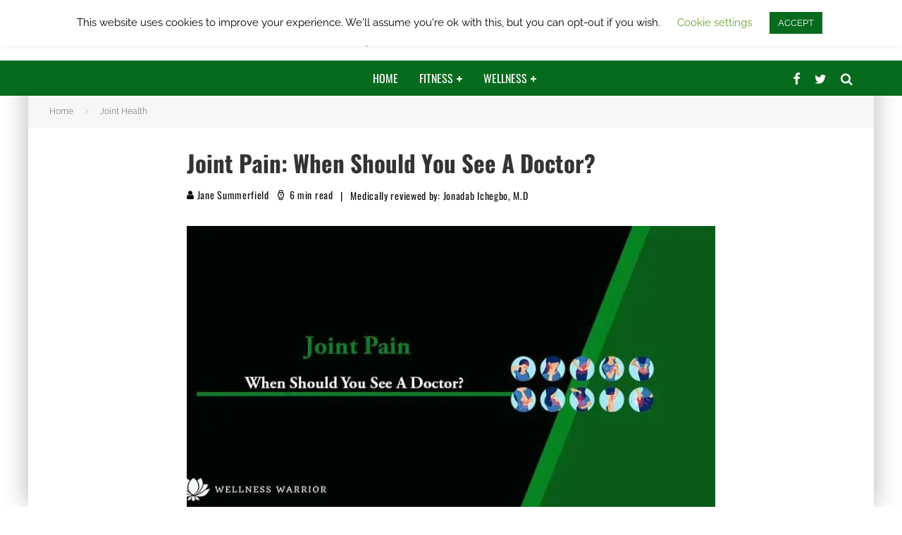

--- FILE ---
content_type: text/css; charset=UTF-8
request_url: https://www.wellnesswarrior.org/wp-content/uploads/omgf/valenti-fonts/valenti-fonts.css?ver=1658159862
body_size: -17
content:
/**
 * Auto Generated by OMGF
 * @author: Daan van den Bergh
 * @url: https://daan.dev
 */

@font-face {
    font-family: 'Oswald';
    font-style: normal;
    font-weight: 400;
    font-display: swap;
    src: url('https://www.wellnesswarrior.org/wp-content/uploads/omgf/valenti-fonts/oswald-normal-400.eot');
    src: 
    url('https://www.wellnesswarrior.org/wp-content/uploads/omgf/valenti-fonts/oswald-normal-400.woff2') format('woff2'),
    url('https://www.wellnesswarrior.org/wp-content/uploads/omgf/valenti-fonts/oswald-normal-400.woff') format('woff'),
    url('https://www.wellnesswarrior.org/wp-content/uploads/omgf/valenti-fonts/oswald-normal-400.ttf') format('ttf'),
    url('https://www.wellnesswarrior.org/wp-content/uploads/omgf/valenti-fonts/oswald-normal-400.svg') format('svg');
}
@font-face {
    font-family: 'Oswald';
    font-style: normal;
    font-weight: 700;
    font-display: swap;
    src: 
    url('https://www.wellnesswarrior.org/wp-content/uploads/omgf/valenti-fonts/oswald-normal-700.woff2') format('woff2'),
    url('https://www.wellnesswarrior.org/wp-content/uploads/omgf/valenti-fonts/oswald-normal-700.woff') format('woff'),
    url('https://www.wellnesswarrior.org/wp-content/uploads/omgf/valenti-fonts/oswald-normal-700.ttf') format('ttf'),
    url('https://www.wellnesswarrior.org/wp-content/uploads/omgf/valenti-fonts/oswald-normal-700.svg') format('svg');
}
@font-face {
    font-family: 'Raleway';
    font-style: normal;
    font-weight: 400;
    font-display: swap;
    src: 
    url('https://www.wellnesswarrior.org/wp-content/uploads/omgf/valenti-fonts/raleway-normal-400.woff2') format('woff2'),
    url('https://www.wellnesswarrior.org/wp-content/uploads/omgf/valenti-fonts/raleway-normal-400.woff') format('woff'),
    url('https://www.wellnesswarrior.org/wp-content/uploads/omgf/valenti-fonts/raleway-normal-400.ttf') format('ttf'),
    url('https://www.wellnesswarrior.org/wp-content/uploads/omgf/valenti-fonts/raleway-normal-400.svg') format('svg');
}
@font-face {
    font-family: 'Raleway';
    font-style: normal;
    font-weight: 700;
    font-display: swap;
    src: 
    url('https://www.wellnesswarrior.org/wp-content/uploads/omgf/valenti-fonts/raleway-normal-700.woff2') format('woff2'),
    url('https://www.wellnesswarrior.org/wp-content/uploads/omgf/valenti-fonts/raleway-normal-700.woff') format('woff'),
    url('https://www.wellnesswarrior.org/wp-content/uploads/omgf/valenti-fonts/raleway-normal-700.ttf') format('ttf'),
    url('https://www.wellnesswarrior.org/wp-content/uploads/omgf/valenti-fonts/raleway-normal-700.svg') format('svg');
}


--- FILE ---
content_type: application/javascript; charset=UTF-8
request_url: https://www.wellnesswarrior.org/wp-content/themes/valenti/assets/js/functions.js?ver=5.6.3.9
body_size: 15507
content:
/* Copyright Codetipi - Valenti 5.6.3.9 */
var valenti = (function ($) {
	"use strict";
	var valentiPrv = {
		init: function () {
			this.dom();
			this.data();
			this.bind();
			this.qtyArrows();
			this.sticky();
			this.sidebars();
			this.sliderInit();
			this.stickyEl();
			this.anis();
			this.parallaxIt();
			this.tabber();
			this.foldMid();
			this.noPar();
			this.mobileMenuClass();
			this.lightboxInit();
			this.videoWrap();
			this.infScr();
			this.fillRunner();
			this.woo();
		},
		dom: function () {
			this.$win = $(window);
			this.$doc = $(document);
			this.$body = $('body');
			this.$controller = new ScrollMagic.Controller();
			this.$parallaxItCont = new ScrollMagic.Controller();
			this.$siteNav = $('#cb-nav-bar');
			this.$secondaryMenu = $('#cb-top-menu');
			this.$header = $('#masthead');
			this.resizeTo = '';
			this.resizing = false;
			this.$tabs = $('.tabber');
			this.$rtl = this.$body.hasClass('rtl');
			this.heroL = $('.hero-l');
			this.$stickyMenu = $('.sticky-menu');
			this.audio = new Audio();
			this.video = document.createElement('video');
			this.wooArchive = '';
			this.$products = '';
			this.$modal = $('#modal');
			this.$modalCustom = this.$modal.find('.content-custom');
			this.$modalSearch = this.$modal.find('.content-search');
			this.$modalSearchField = this.$modalSearch.find('.search-field');
			this.$modalSearchFound = this.$modalSearch.find('.content-found');
			this.$mobHead = $('#mobhead');
			this.$mobMenuOpen = $('.mob-tr-open');
			this.$mobMenuClose = $('.mob-tr-close');
			this.$mobMenu = this.$mobHead.find('.mobile-navigation').add($('#mob-menu-wrap').find('.mobile-navigation'));
			this.$mobMenuChildren = this.$mobMenu.find('.menu-item-has-children');
			this.$dropper = this.$siteNav.find('.horizontal-menu > .dropper').add(this.$secondaryMenu.find('.horizontal-menu > .dropper')).add(this.$header.find('.horizontal-menu > .dropper'));
			this.$dropperChild = this.$dropper.find('.block-mm-changer');
			this.$toolTip = $('.tipi-tip');
			this.$toTopA = $('#to-top-a');
			this.$toTopWrap = $('#to-top-wrap');
			this.$primary = $('#cb-content');
			this.$entryContentWrap = this.$primary.find('.entry-content-wrap');
			this.$entryContent = this.$primary.find('.entry-content');
			this.$searchResults = $('.search-all-results');
			this.thePaged = valentiJS.qry.paged || 1;
			this.ajaxData = {};
		},
		data: function () {
			this.$docHeight = this.$doc.height();
			this.$winWidth = this.$win.width();
			this.$winHeight = this.$win.height() + 1;
			this.$wpAdminBarHeight = 0;
			this.$wpAdminBarHeightNeg = 0;
			this.headAreaHeight = 0;
			if (valentiPrv.$winWidth < 767) {
				this.headAreaHeight = this.$mobHead.outerHeight();
			} else {
				if (this.$header.hasClass('sticky-menu-1') || this.$header.hasClass('sticky-menu-3')) {
					this.headerIsSticky = true;
					this.headAreaHeight = this.$headerHeight;
				}

				if (this.$siteNav.hasClass('sticky-menu-1') || this.$siteNav.hasClass('sticky-menu-3')) {
					this.headerIsSticky = false;
					this.headAreaHeight = this.$siteNav.outerHeight();
				}
			}
			if (this.$body.hasClass('admin-bar')) {
				this.$wpAdminBarHeight = this.$winWidth > 783 ? 32 : 46;
				this.$wpAdminBarHeightNeg = '-' + this.$wpAdminBarHeight;
			}
			if (this.$modalSearchFound.length > 0) {
				this.$modalSearchField.on('keyup', this.liveSearch);
				this.$searchResults.on('click', this.liveSearchTr);
			}
			this.$toolTip.on('mouseenter', this.toolTipInit);
			this.$siteNav.find('.horizontal-menu').menuAim({
				activateCallback: valentiPrv.menuAc,
				deactivateCallback: valentiPrv.menuDeac,
				submenuDirection: 'below',
				openClassName: 'active',
				tolerance: 0,
				exitMenuCallback: valentiPrv.menuEx,
			});
			if (this.$dropperChild.length > 0) {
				valentiPrv.dropperChild();
			}
			this.mmAni = 0;
			if (this.$body.hasClass('mm-ani-3')) {
				this.mmAni = 3;
			}
			if (this.$body.hasClass('term-woocategory') || this.$body.hasClass('post-type-archive-product') || this.$body.hasClass('woocommerce-page')) {
				this.wooArchive = true;
				this.$products = this.$entryContentWrap.find('.products');
			}
		},
		bind: function () {
			this.$win.on('resize', this.resize.bind(this));
			this.$win.on('orientationchange', this.orientationchange.bind(this));
			this.$body.on('click', '#qty-plus', this.qtyArrowChange);
			this.$body.on('click', '#qty-minus', this.qtyArrowChange);
			this.$doc.on('keyup', this.keyUp.bind(this));
			this.$body.on('click', '.media-tr, .modal-tr', this.modalOn);
			this.$body.on('click', '.close, .tipi-overlay', this.modalOff);
			this.$body.on( 'click', '.tipi-like-count', this.likes );
			this.$mobMenuClose.on('click', this.closeMobMenu.bind(this));
			this.$mobMenuOpen.on('click', this.openMobMenu.bind(this));
			this.$mobMenu.on('click', '.open-child', this.verticalMenuShow);
			this.$toTopA.on('click', this.toTopInit);
			this.$body.on('click', '.inf-load-more', this.loadMoreButton);
			this.$doc.on('updated_wc_div', function () {
				valentiPrv.qtyArrows();
			});
		},
		keyUp: function (e) {
			if (this.$modal.hasClass('inactive') && !this.$body.hasClass('slide-menu-open')) {
				return;
			}
			var keyCheck = false;

			if ('key' in e) {
				keyCheck = (e.key === 'Escape' || e.key === 'Esc');
			} else {
				keyCheck = (e.keyCode === 27);
			}

			if (keyCheck !== false) {
				this.modalOff();
			}
		},
		resize: function () {
			this.resizing = true;
			var width = this.$winWidth;
			this.data();
			var _this = this;
			clearTimeout(this.resizeTo);
			this.resizeTo = setTimeout(function () {
				if (width !== _this.$winWidth) {
					_this.cleanUp();
					_this.reSidebars();
					_this.sliderInit();
				}
				_this.resizing = false;
			}, 275);
		},
		dropperChild: function () {
			var timer;
			this.$dropperChild.on('mouseover mouseleave', function (e) {
				clearTimeout(timer);
				if (e.type === 'mouseover') {
					var _this = $(this);
					timer = setTimeout(function () {
						valentiPrv.blockMore(e, _this);
					}, 300);
				}
			});
		},
		woo: function () {
			if (this.wooArchive === true) {
				this.$products.imagesLoaded().progress(function (instance, image) {
					var _this = $(image.img);
					_this.closest('.product').addClass('article-window');
				});
			}
		},
		foldMid: function () {
			var togglers = this.$toTopWrap;
			if (togglers.length > 0) {
				this.foldMidScene = new ScrollMagic.Scene({ triggerElement: this.$body, offset: Math.min(400, this.$winHeight), triggerHook: 0 })
					.addTo(valentiPrv.$controller)
					.setClassToggle(togglers, 'past__mid');
			}
		},
		orientationchange: function () {
			this.cleanUp();
		},
		cleanUp: function () {
			this.$parallaxItCont.destroy(true);
			this.$parallaxItCont = new ScrollMagic.Controller();
			$('.parallaxed').removeClass('parallaxed');
			this.parallaxIt();
		},
		mobileMenuClass: function () {
			this.$mobMenuChildren.find('> a').after('<a href="#" class="open-child"><i class="valenti-i-chevron-down"></i></a>');
		},
		verticalMenuShow: function (e) {
			e.preventDefault();
			var currentVerticalMenu = $(this);
			var currentParent = currentVerticalMenu.parent();
			var currentSiblings = currentParent.siblings('.menu-item-has-children');
			currentSiblings.find('> .opened-child').removeClass('opened-child');
			currentSiblings.find('> .child-is-open').removeClass('child-is-open');
			var currentVerticalSubMenu = currentParent.find('> .sub-menu');
			if (currentVerticalMenu.hasClass('child-is-open')) {
				currentVerticalMenu.removeClass('child-is-open');
				currentVerticalSubMenu.removeClass('opened-child');
			} else {
				currentVerticalMenu.addClass('child-is-open');
				currentVerticalSubMenu.addClass('opened-child');
			}

		},
		toTopInit: function (e) {
			e.preventDefault();
			zenscroll.toY(0, 800);
		},
		menuAc: function (row) {
			var drop = $(row),
				_parent = drop.closest('.horizontal-menu');
			if (!drop.hasClass('dropper')) {
				return;
			}
			if (!drop.hasClass('valenti-lazy-loaded')) {
				drop.find('.valenti-lazy-load-mm').each(function () {
					valentiPrv.imgAttrLoad($(this)[0], true);
				});
			}
			drop.addClass('active active-1 valenti-lazy-loaded');
			if (valentiPrv.mmAni === 3) {
				var trigger = drop.find('> .menu');
				if (trigger.hasClass('mm-1')) {
					trigger = trigger.find('> .menu-wrap > .sub-menu');
				}
				_parent.find('.menu--slid').hide().removeClass('menu--slid');
				trigger.css({ 'visibility': 'visible', 'opacity': '1' }).addClass('menu--slid');
				if (_parent.hasClass('menu--active')) {
					trigger.show();
				} else {
					trigger.hide().stop().slideDown(200);
				}
			}
			setTimeout(function () {
				_parent.addClass('menu--active');
			}, 220);
		},
		menuDeac: function (row) {
			$(row).removeClass('active');
		},
		menuEx: function (item) {
			if (valentiPrv.mmAni === 3) {
				var trigger = $(item).find('.menu--slid');
				trigger.stop().slideUp(200);
			}
			$(item).removeClass('menu--active');
		},
		noPar: function (override) {
			var $noPar = $('.no-par');
			if ($noPar.length === 0) {
				return;
			}
			$noPar.imagesLoaded(function () {
				$noPar.addClass('mask-loaded');
			});
		},
		parallaxIt: function (override) {
			var $parallaxIt = $('.parallax');
			if ($parallaxIt.length === 0) {
				return;
			}

			$parallaxIt.each(function (index, element) {
				var $elem = $(this);
				if ($elem.hasClass('parallaxed')) {
					return;
				}
				$elem.addClass('parallaxed');
				var parallaxS = false,
					$parallaxImg = $elem.hasClass('hero-43') || $elem.hasClass('hero-19') ? $elem.find('.hero-background > img ') : $elem.find('img:not(.avatar)');
				if ($elem.hasClass('parallax-tight')) {
					parallaxS = true;
				}
				$parallaxImg.imagesLoaded(function () {
					$parallaxImg.css('height', '');
					var $parallaximgheight = $parallaxImg.outerHeight();

					if ($parallaximgheight === 0) {
						$parallaximgheight = $parallaxImg.parent().outerHeight();
					}
					if ($elem.hasClass('parallax--resized')) {
						$parallaxImg.css('height', parseInt($parallaximgheight * 1.2) + 'px');
					}
					var parallaxQty = $parallaximgheight * 0.2 + 'px',
						duration = $parallaximgheight + valentiPrv.$winHeight;

					if (valentiPrv.$winHeight > valentiPrv.$winWidth) {
						parallaxQty = $parallaximgheight * 0.125 + 'px';
					}
					if (parallaxS === true) {
						parallaxQty = $parallaximgheight * 0.16 + 'px';
					}
					new ScrollMagic.Scene({ triggerElement: $elem, triggerHook: 1, duration: duration })
						.setTween(TweenLite.fromTo($parallaxImg, 1, { y: '-' + parallaxQty, ease: Linear.easeNone }, { y: parallaxQty, ease: Linear.easeNone }))
						.addTo(valentiPrv.$parallaxItCont);

					setTimeout(function () {
						$elem.addClass('mask-loaded');
					}, 450);
				});

			});
		},
		lightboxClasses: function () {
			valentiPrv.$entryContent.find('a').has('img').each(function () {

				var attrTitle = $('img', this).attr('title'), $instance = $(this),
					attrHref = $instance.attr('href');

				if (typeof attrTitle !== 'undefined') {
					$instance.attr('title', attrTitle);
				}
				if (typeof attrHref !== 'undefined' && $instance.data('rel') !== 'prettyPhoto[product-gallery]') {
					var splitHref = attrHref.split('.'),
						ext = $(splitHref)[$(splitHref).length - 1];
					if (ext.substring(0, 3) === 'jpg' || ext.substring(0, 4) === 'jpeg' || ext.substring(0, 3) === 'png' || ext.substring(0, 3) === 'gif') {
						$instance.addClass('tipi-lightbox');
					}
				}
			});
		},
		lightboxInit: function () {
			valentiPrv.lightboxClasses();
			if (valentiJS.args.lightbox === true) {
				$('.tipi-lightbox').swipebox();
			}
		},
		loadMoreButton: function (e) {
			e.preventDefault();
			var $elem = $(this),
				$elemData = $elem.data();
			if ($elem.hasClass('loaded')) {
				return;
			}
			valentiPrv.loadMore($elem, $elemData);
		},
		liveSearch: function (e, args) {
			if (typeof (args) === 'undefined') {
				args = {
					'field': valentiPrv.$modalSearchField,
					'wrapper': valentiPrv.$modalSearch,
					'results': valentiPrv.$modalSearchFound
				};
			}
			if (valentiPrv.timer) {
				clearTimeout(valentiPrv.timer);
			}
			if ($.inArray(e.keyCode, valentiPrv.ignoreCodes) === -1) {
				valentiPrv.timer = setTimeout(function () { valentiPrv.searchAjax(args); }, 800);
			}

		},
		liveSearchTr: function (e) {
			e.preventDefault();
			$(this).closest('.search-form-wrap').find('> form').trigger('submit');
		},
		updateHref: function (title, url) {
			if (valentiJS.args.infUrlChange === false) {
				return;
			}
			window.history.pushState('', title, url);
			if (title !== '') {
				document.title = title;
			}
		},
		GA: function (url) {
			if (typeof _gaq !== 'undefined' && _gaq !== null) {
				_gaq.push(['_trackPageview', url]);
			}
			if (typeof ga !== 'undefined' && ga !== null) {
				ga('send', 'pageview', url);
			}
		},
		infScr: function () {
			var infScr = $('.inf-scr');
			if (infScr.length === 0) {
				return;
			}
			var $elem, $elemData;
			var mnp = infScr.first().data('mnp');
			infScr.each(function (index, elem) {
				$elem = $(elem);
				var $block = $elem.closest('.block-wrap');
				if ($elem.hasClass('loaded') || $elem.hasClass('inf-load-more') || $elem.hasClass('inf-scr-masonry') || ($block.hasClass('dt-off') && valentiPrv.$winWidth > 767) || ($block.hasClass('mob-off') && valentiPrv.$winWidth < 768)) {
					return;
				}

				$elemData = $elem.data();
				$elemData.mnp = mnp;

				var scene = new ScrollMagic
					.Scene({ triggerElement: $elem, triggerHook: 1, offset: -500 })
					.addTo(valentiPrv.$controller)
					.on('enter', function (e) {
						if ($elem.hasClass('loaded')) {
							scene.destroy();
							return;
						}
						valentiPrv.loadMore($elem, $elemData);
						$elem.addClass('loaded');
					});
			});
		},
		infPagi: function (elem, data) {
			new ScrollMagic
				.Scene({ triggerElement: elem, triggerHook: 1, offset: '100px' })
				.addTo(valentiPrv.$controller)
				.on("enter leave", function (e) {
					if (e.progress === 1) {
						if (valentiJS.args.archiveUrlChange === true) {
							valentiPrv.updateHref(data.titleNext, data.next);
						}
						valentiPrv.GA(data.next);
					} else {
						if (valentiJS.args.archiveUrlChange === true) {
							valentiPrv.updateHref(data.titlePrev, data.prev);
						}
						valentiPrv.GA(data.prev);
					}
				});
			this.reSidebars();
		},
		ajaxLoadMore: function (args) {
			var $items = $(args.response[1]);
			if (typeof args.title !== 'undefined' || typeof args.subtitle !== 'undefined') {
				var titleTarget = args.$blockData.find('.block-title-wrap');
				if (typeof args.title !== 'undefined') {
					if (typeof args.newUrl !== 'undefined') {
						titleTarget.find('.block-title-url').attr('href', args.newUrl).html(args.title);
					} else {
						titleTarget.find('.title').html(args.title);
					}
				}
				if (typeof args.subtitle !== 'undefined') {
					titleTarget.find('.block-subtitle').html(args.subtitle);
				}
			}
			var target = args.$blockData.find('.block');
			var masonryTarget = target.find('> .block-masonry');
			if (args.append === 1) {
				if (args.$blockData.hasClass('block-wrap-grid')) {
					target.last().after($items);
				} else if (masonryTarget.length > 0) {
					valentiPrv.masonryAppend($items, target);
				} else {
					target.append($items);
				}
				valentiPrv.reSidebars();
			} else {
				if (args.$blockData.hasClass('block-wrap-grid')) {
					args.$blockData.css('height', args.$blockData.height());
					if (target.length === 1) {
						target.replaceWith($items);
					} else {
						$items = $items.filter(function () { return this.nodeType === 1; });
						for (var i = 0; i < target.length; i++) {
							target[i].replaceWith($items[i]);
						}
					}
					target.imagesLoaded(function () {
						args.$blockData.css('height', 'auto');
					});
				} else {
					target.css('height', target.height());
					target.html($items);
					target.imagesLoaded(function () {
						target.css('height', 'auto');
					});
				}
			}
			if (args.manual !== true) {
				if (args.changer === true) {
					if (args.loaders === 'off') {
						args.$elemN.addClass('no-more');
						args.$elemP.addClass('no-more');
						if (args.$elemN.hasClass('block-more-3')) {
							args.$elemN.html(valentiJS.i18n.noMore);
						}
					} else {
						args.$elemN.removeClass('no-more');
						args.$elemP.addClass('no-more');
						if (args.$elemN.hasClass('block-more-3')) {
							args.$elemN.html(valentiJS.i18n.loadMore);
						}
					}

				} else {
					if (args.trigger_type === 1) {
						if (args.blockData !== '' && args.blockData.next > args.response[0]) {
							args.$elemP.html(valentiJS.i18n.noMore).addClass('no-more');
						}
					} else {
						args.$elemN.removeClass('no-more');
						args.$elemP.removeClass('no-more');
						if (args.blockData !== '' && args.blockData.prev === 0) {
							args.$elemP.addClass('no-more');
							args.$elemN.removeClass('no-more');
						}

						if (args.blockData !== '' && args.response[0] < args.blockData.next) {
							if (args.blockData.prev !== 0) {
								args.$elemP.removeClass('no-more');
							}
							args.$elemN.addClass('no-more');
						}
					}
				}
			}

			args.$blockData.find('> div').removeClass('loading tipi-spin');
			valentiPrv.fillRunner();
			valentiPrv.tempAni();
			if (typeof args.mm !== 'undefined' && args.mm === true) {
				args.$blockData.find('.valenti-lazy-load-mm').each(function () {
					valentiPrv.imgAttrLoad($(this)[0], true);
				});
			}
		},
		searchAjax: function (args) {
			var typing = args.field.val();
			if (typing.length === 0) valentiPrv.$modalSearchFound.empty();
			if (typing.length < 3) return;
			var ppp = this.$winWidth < 1019 ? 2 : 6;
			$.ajax({
				method: "GET",
				url: valentiJS.root + 's?kw=' + typing + '&ppp=' + ppp,
				dataType: 'html',
				beforeSend: function (xhr) {
					xhr.setRequestHeader('X-WP-Nonce', valentiJS.nonce);
					args.wrapper.css('height', args.wrapper.height());
				},
				success: function (response) {
					args.results.empty();
					args.results.append(response);
					args.wrapper.removeClass('zero-typo');
					var articles = args.results.find('article');
					if (articles.length === 0) {
						args.wrapper.addClass('no-results-found');
					} else {
						args.wrapper.removeClass('no-results-found');
						if ((articles.length + 1) % 3 === 0) {
							args.results.find('.block').append('<article></article>');
						}
					}

					articles.imagesLoaded(function () {
						args.wrapper.css('height', 'auto');
					});
					args.wrapper.addClass('with-results with-results-cache');
				},
				fail: function (response) {
					console.log('ERROR', response);
				}
			});
		},
		fillRunner: function (override) {
			if (override === true) {
				$('.tipi-fill').remove();
			}

			if (this.wooArchive === true) {
				var woo = this.$entryContentWrap.data('ppl');

				if (woo > 2 && this.$products.length > 0) {
					this.$products.each(function () {
						valentiPrv.fillIt($(this), woo, 'product');
					});
				}
			}
			var block = this.$primary.add(this.$dropper).find('.ppl-l-4, .ppl-m-4');
			if (block.length > 0) {
				block = block.find('.block:not(.block-65)');
				block.each(function () {
					valentiPrv.fillIt($(this), 4);
				});
			}
			block = this.$primary.add(this.$dropper).find('.ppl-l-5, .ppl-m-5');
			if (block.length > 0) {
				block = block.find('.block:not(.block-65)');
				block.each(function () {
					valentiPrv.fillIt($(this), 5);
				});
			}
			block = this.$primary.add(this.$dropper).find('.ppl-l-3, .ppl-m-3');
			if (block.length > 0) {
				block = block.find('.block:not(.block-65)');
				block.each(function () {
					if (!block.hasClass('block-wrap-65')) {
						valentiPrv.fillIt($(this), 3);
					}
				});
			}
		},
		fillIt: function (block, count, classes) {
			if (this.$winWidth > 767) {
				var counter = block.children().length;
				if (counter === count) {
					return;
				}
				var remainder;
				if (counter < count) {
					remainder = count - counter;
				} else {
					remainder = counter - (Math.floor(counter / count) * count);
					remainder = count - remainder;
				}
				if (remainder < count) {
					for (var i = 0; i < remainder; i++) {
						var article = document.createElement('article');
						article.classList.add('tipi-fill');
						if (typeof classes !== 'undefined') {
							article.classList.add(classes);
						}
						block.append(article);
					}
				}
			} else {
				$('.tipi-fill').remove();
			}

		},
		blockMore: function (e, _ref) {
			var $elem = typeof _ref === 'undefined' ? $(this) : _ref;
			if (!$elem.hasClass('block-mm-changer')) {
				e.preventDefault();
			}
			if ($elem.hasClass('no-more') || $elem.hasClass('active')) {
				return;
			}
			var $elemPa, $elemMenu, mm, mmChanger;
			if ($elem.hasClass('block-mm-changer')) {
				$elemMenu = $elem.closest('.menu');
				if (parseInt($elemMenu.data('mm')) < 10 || parseInt($elemMenu.data('mm')) > 50) {
					return;
				}
				$elemPa = $elemMenu.find('.block-wrap');
				mm = true;
				mmChanger = true;
			} else {
				$elemPa = $elem.closest('.block-wrap');
				if ($elemPa.parent().hasClass('menu-wrap')) {
					mm = true;
				}
			}

			var data = $elem.data(),
				parentData = $elemPa.data();
			var $blockData = $('#block-wrap-' + parentData.id);
			var $blockLoading = $blockData.find('> div');
			if ($blockLoading.hasClass('loading')) {
				return;
			}

			var changer = $elem.hasClass('block-changer') ? true : false,
				dataDir = typeof (data.dir) !== 'undefined' && data.dir === 1 ? 1 : 2,
				trigger_type = typeof (data.dir) === 'undefined' ? 1 : 2,
				append = trigger_type,
				paged, loaders,
				term = { term: data.term, id: data.tid },
				setter = 'valenti_' + parentData.id;
			if (window[setter].target !== 0 && (typeof (data.tid) === 'undefined' || data.tid === 0)) {
				setter = setter + '_' + window[setter].target;
			}

			if (data.tid > 0) {
				setter = setter + '_' + data.tid;
				if (typeof (window[setter]) === 'undefined') {
					window[setter] = $.extend(true, {}, window['valenti_' + parentData.id]);
					window[setter].args.cat = '';
					window[setter].args.tag__in = '';
					window[setter].args.post__in = '';
					window[setter].term = '';
					if (data.term === 'category') {
						window[setter].args.cat = data.tid;
					} else if (data.term === 'post_tag') {
						window[setter].args.tag__in = data.tid;
					} else {
						window[setter].args.tax_query = { taxonomy: term.term, field: 'term_id', 'terms': term.id };
						window[setter].term = term;
					}
				}
				window['valenti_' + parentData.id].target = data.tid;
			}
			if (data.reset === 1) {
				setter = 'valenti_' + parentData.id;
				window[setter].target = 0;
			}
			var title = data.title,
				reset = data.reset,
				subtitle = data.subtitle,
				newUrl = data.ur,
				$elemN = $elemPa.find('.block-more-2'),
				$elemP = $elemPa.find('.block-more-1'),
				mnp;
			if ($elemN.length === 0) {
				$elemN = $elemPa.find('.block-more-3');
			} else {
				if (typeof data.term !== 'undefined') {
					$elemN.data({ term: data.term, tid: data.tid });
					$elemP.data({ term: data.term, tid: data.tid });
				} else {
					$elemN.removeData('term').removeData('tid');
					$elemP.removeData('term').removeData('tid');
				}
			}
			if (changer === true) {
				paged = 1;
				append = 2;
				if ($elem.hasClass('block-mm-changer')) {
					$elemMenu.find('.active').removeClass('active');
				} else {
					var $sorter = $elem.closest('.sorter');
					$sorter.find('.block-changer').removeClass('active');
					$sorter.find('.current-txt').html(data.sorttitle + valentiJS.args.iconSorter);
				}
				if ($elem.hasClass('block-mm-init')) {
					$elemMenu.find('.block-mm-init').removeClass('block-mm-init');
				}
				$elem.addClass('active');
				window[setter].next = 2;
				window[setter].prev = 0;
				mnp = data.mnp;
				if (mnp === 1) {
					loaders = 'off';
				}
			} else {
				mnp = window[setter].mnp;
				if (dataDir === 1) {
					paged = window[setter].prev;
					window[setter].prev = parseInt(window[setter].prev) - 1;
					window[setter].next = parseInt(window[setter].next) - 1;
				} else {
					paged = window[setter].next;
					window[setter].prev = parseInt(window[setter].prev) + 1;
					window[setter].next = parseInt(window[setter].next) + 1;
				}
			}

			var blockData = window[setter],
				args = { blockData: blockData, $blockData: $blockData, $elemN: $elemN, $elemP: $elemP, dir: data.dir, changer: changer, trigger_type: trigger_type, append: append, loaders: loaders, title: title, newUrl: newUrl, reset: reset, subtitle: subtitle, response: '', mm: mm };
			$.ajax({
				method: "GET",
				data: {
					paged: paged,
					type: trigger_type,
					mm: mm,
					term: term,
					data: blockData,
				},
				dataType: 'html',
				url: valentiJS.root + 'block',
				beforeSend: function (xhr) {
					if (mmChanger === true) {
						if ($elemMenu.parent().find('> a').data('ppp') >= data.count) {
							args.loaders = 'off';
						}
					}

					$blockLoading.addClass('loading tipi-spin');
					xhr.setRequestHeader('X-WP-Nonce', valentiJS.nonce);
					if (valentiPrv.ajaxChecker(setter + '_' + paged)) {
						args.response = valentiPrv.ajaxGetter(setter + '_' + paged);
						valentiPrv.ajaxLoadMore(args);

						if (mmChanger === true) {
							$elemPa.closest('.mm-wrap').addClass('active-1');
						} else if (mm === true) {
							$elemPa.closest('.mm-wrap').removeClass('active-1');
						}
						if (append === 2) {
							if (dataDir === 1) {
								$elemPa.removeClass('loaded block-ani-r').addClass('block-ani-l');
							} else {
								$elemPa.removeClass('loaded block-ani-l').addClass('block-ani-r');
							}
						}
						valentiPrv.reSidebars();
						$elemPa.addClass('loaded');
						valentiPrv.videoWrap();
						return false;
					}
				},
				success: function (response) {
					response = JSON.parse(response);
					args.response = response;
					valentiPrv.ajaxLoadMore(args);
					if (mmChanger === true) {
						$elemPa.closest('.mm-wrap').addClass('active-1');
					} else if (mm === true) {
						$elemPa.closest('.mm-wrap').removeClass('active-1');
					}
					valentiPrv.ajaxSetter(setter + '_' + paged, response);
					$elemPa.addClass('loaded');
					valentiPrv.videoWrap();
					if (append === 2) {
						if (dataDir === 1) {
							$elemPa.removeClass('block-ani-r').addClass('block-ani-l');
						} else {
							$elemPa.removeClass('block-ani-l').addClass('block-ani-r');
						}
					}
				},
				fail: function (response) {
					console.log('ERROR', response);
				}
			});
			return false;
		},
		ajaxDeleter: function (ajaxCall, target) {
			if (target === true) {

				for (var el in valentiPrv.ajaxData) {
					if (el.indexOf(ajaxCall) === 0) {
						delete valentiPrv.ajaxData[el];
					}
				}
				if (typeof (window[ajaxCall + '_2']) !== 'undefined') {
					window[ajaxCall + '_2'] = '';
				}
			} else {
				delete valentiPrv.ajaxData[ajaxCall];
			}
		},
		ajaxChecker: function (ajaxCall) {
			if (typeof (window[ajaxCall]) !== 'undefined' && window[ajaxCall] !== '') {
				valentiPrv.ajaxData[ajaxCall] = window[ajaxCall];
				return true;
			}

			if (typeof (valentiPrv.ajaxData[ajaxCall]) !== 'undefined') {
				return true;
			}
		},
		loadMore: function (elem, data) {
			elem.addClass('loaded');
			if (typeof (valentiPrv.thePaged) === 'undefined' || valentiPrv.thePaged === 0) {
				valentiPrv.thePaged = 1;
			}
			if (typeof (data) === 'undefined') {
				elem = $(this);
				data = elem.data();
			}
			var elemBlockWrap = elem.closest('.block-wrap');
			var type = data.type;
			if (type === 4) {
				type = 3;
			}
			var target = elemBlockWrap, masonry;

			if (elemBlockWrap.hasClass('block-masonry-wrap')) {
				target = target.find('.block');
				masonry = true;
			} else if (elemBlockWrap.hasClass('block-wrap-65')) {
				target = target.find('.block');
				masonry = 65;
			} else {
				target = target.find('> .block-inner-style > .block-inner-box');
			}
			var currentLoader, qry = valentiJS.qry, bid = elemBlockWrap.data('id');
			if (typeof bid !== 'undefined' && typeof window['valenti_' + bid] !== 'undefined' && !valentiPrv.$body.hasClass('blog')) {
				qry = window['valenti_' + bid].args;
			}
			$.ajax({
				method: "POST",
				data: {
					p: data.p,
					img_shape: data.shape,
					block_skin: data.blockSkin,
					byline_off: data.byline,
					excerpt_off: data.excerpt,
					add_args: typeof data.addargs === 'undefined' ? '' : data.addargs,
					mnp: data.mnp,
					qry: qry,
					paged: valentiPrv.thePaged,
					frontpage: valentiJS.args.frontpage,
					basePagi: window.location.pathname,
					type: type,
				},
				url: valentiJS.root + 'pagi',
				dataType: 'html',
				beforeSend: function (xhr) {
					valentiPrv.thePaged = parseInt(valentiPrv.thePaged) + 1;
					xhr.setRequestHeader('X-WP-Nonce', valentiJS.nonce);
					currentLoader = elemBlockWrap.find('.inf-load-more-wrap:not(.inf-loaded)').addClass('tipi-spin inf-loading');
				},
				success: function (response) {
					var $items = $(response), item;
					var offset;
					if (masonry === 65) {
						offset = valentiPrv.getDetails(target);
						elemBlockWrap.find('.inf-scr:not(.inf-scr-masonry)').css('top', offset.height - 200).addClass('inf-scr-masonry');
						currentLoader.addClass('inf-scr-masonry').css('top', offset.height - 200);
						$items.each(function () {
							item = $(this);
							if (item.hasClass('pagination') || item.hasClass('inf-scr')) {
								elemBlockWrap.append(item);
							} else {
								target.append(item);
							}
						});
					} else if (masonry === true) {
						valentiPrv.masonryAppend($items, target);
					} else {
						target.append($items);
					}

					currentLoader.removeClass('tipi-spin inf-loading').addClass('inf-loaded');
					valentiPrv.tempAni();
					valentiPrv.infScr();
					valentiPrv.fillRunner();
					if (masonry === true) {
						valentiPrv.GA(data.next);
					} else {
						valentiPrv.infPagi(elem, data);
					}
				},
				fail: function (response) {
					console.log('ERROR', response);
				}

			});

			$('.inf-scr').removeClass("active");
		},
		videoWrap: function () {
			$('iframe[src*="youtube"], iframe[src*="vimeo.com"], iframe[src*="dailymotion"]').each(function () {
				var _this = $(this), thisParent = _this.parent();
				if (!thisParent.hasClass('video-wrap') && !thisParent.hasClass('wp-block-embed__wrapper') && !thisParent.parent().hasClass('wp-block-embed__wrapper') && !thisParent.hasClass('frame-wrap') && !thisParent.hasClass('content-custom') && !_this.hasClass('elementor-video-iframe') && !_this.hasClass('skip-video') && !thisParent.hasClass('fluid-width-video-wrapper')) {
					_this.wrap('<div class="video-wrap"></div>');
				}
			});
		},
		ajaxGetter: function (ajaxCall) {
			return valentiPrv.ajaxData[ajaxCall];
		},
		ajaxSetter: function (ajaxCall, ajaxData) {
			valentiPrv.ajaxDeleter(ajaxCall);
			valentiPrv.ajaxData[ajaxCall] = ajaxData;
		},
		tabber: function() {
			if ( this.$tabs.length === 0 ) {
				return;
			}
			this.$tabs.each( function() {
				var _this = $(this),
					widgetsWrap = _this.find('.widget-wrap'),
					widgets = widgetsWrap.children(),
					titles = _this.find('.widget-titles');

				if (_this.hasClass( 'tabber-widget' ) ) {
					var widgetTitles = widgets.find('.widget-title');
					widgetTitles.each( function() {
						var id = $(this).parent().attr('id');
						titles.append( '<a class="tab-title widget-title" href="#" data-id="' + id + '">' + $(this).html() + '</a>');
					});
				}
				widgets[0].classList.add( 'active' );
				titles.children()[0].classList.add( 'active' );
				titles.find('.tab-title').on( 'click', function(e ) {
					e.preventDefault();
					titles.children().removeClass('active');
					$(this).addClass('active');
					widgetsWrap.find( '#' + $(this).data('id') ).addClass('active').siblings().removeClass('active');
				});
				widgetsWrap.addClass('loaded');
			});
		},
		modalOn: function (e) {
			e.preventDefault();
			var trigger = $(this),
				modalData = trigger.data(),
				modalOutput;

			if (modalData.type == 'frame' || modalData.type == 'embed') {
				if (modalData.source == 'ext') {

					if (modalData.src === '') {
						modalOutput = '<span class="embed-error">' + valentiJS.i18n.embedError + '</span>';
					} else {
						modalOutput = '<iframe width="560" height="315"  class="frame" src="' + modalData.src + '" frameborder="0" seamless="seamless" allow="autoplay" allowfullscreen></iframe>';
					}
				} else {
					if (modalData.format === 'audio') {
						if (valentiPrv.audio.canPlayType('audio/mpeg;')) {
							valentiPrv.audio.type = 'audio/mpeg';
							if (modalData.srcA !== '') {
								valentiPrv.audio.src = modalData.srcA;
							}
						} else {
							valentiPrv.audio.type = 'audio/ogg';
							if (modalData.srcB !== '') {
								valentiPrv.audio.src = modalData.srcB;
							}
						}
						valentiPrv.audio.controls = true;
						modalOutput = valentiPrv.audio;
						valentiPrv.audio.setAttribute('controlsList', 'nodownload');
						valentiPrv.audio.setAttribute('data-pid', modalData.pid);
						valentiPrv.mediaPlay();
					}
					if (modalData.format === 'video') {
						if (valentiPrv.video.canPlayType('video/mp4;')) {
							valentiPrv.video.type = 'video/mp4';
							if (modalData.srcA !== '') {
								valentiPrv.video.src = modalData.srcA;
							}
						} else {
							valentiPrv.video.type = 'video/ogg';
							if (modalData.srcB !== '') {
								valentiPrv.video.src = modalData.srcB;
							}
						}
						valentiPrv.video.setAttribute('controls', 'controls');
						valentiPrv.video.setAttribute('controlsList', 'nodownload');
						valentiPrv.mediaPlay();
						modalOutput = valentiPrv.video;
					}
					setTimeout(function () {
						valentiPrv.$modalCustom.addClass('ani-in');
					}, 350);
				}
			}
			if (modalData.type == 'frame') {
				valentiPrv.audio = new Audio();
				valentiPrv.video = document.createElement('video');
				valentiPrv.$modalCustom.addClass('is-' + modalData.format).append(modalOutput);
				valentiPrv.$modal.addClass('active active-1').removeClass('inactive');
				valentiPrv.$body.addClass('modal-active');
				valentiPrv.$modalCustom.addClass('tipi-spin ani-in');
				if (modalData.source == 'ext') {
					valentiPrv.$modalCustom.find('iframe').on('load', function () {
						valentiPrv.$modalCustom.addClass('frame-ldd').removeClass('tipi-spin');
					});
				} else {
					var obj = valentiPrv.$modalCustom.find('audio, video');
					obj.on('loadstart', function () {
						valentiPrv.$modalCustom.addClass('frame-ldd').removeClass('tipi-spin');
					});
				}
			}

			if (modalData.type == 'embed') {
				var embedTarget = trigger.closest('.hero-wrap');
				if (typeof modalData.target !== 'undefined' && modalData.target !== 'hero-wrap') {
					embedTarget = embedTarget.find($(modalData.target));
				}
				if (embedTarget.hasClass('active-embed')) {
					return;
				}
				var targetVal = parseInt(Math.random() * (9999 - 1000) + 1000);
				embedTarget.append('<div id="frame-wrap-' + targetVal + '" class="frame-wrap media-wrap-' + modalData.format + '"></div>').addClass('active-embed is-' + modalData.format).removeClass('inactive-embed');
				$('#frame-wrap-' + targetVal).append(modalOutput);
			}

			if (modalData.type == 'search') {
				valentiPrv.$modal.addClass('active active-3').removeClass('inactive');
				valentiPrv.$body.addClass('modal-active');
				if (valentiPrv.$winWidth > 1024) {
					setTimeout(function () {
						valentiPrv.$modalSearchField.focus();
					}, 500);
				}
			}

			if (modalData.type == 'subscribe') {
				valentiPrv.modalSubscribe();
			}

			if (modalData.type == 'lwa') {
				valentiPrv.$modal.addClass('active active-2').removeClass('inactive');
				valentiPrv.$body.addClass('modal-active');
				setTimeout(function () {
					valentiPrv.$modal.find('.lwa-username > input').focus();
				}, 700);
			}

			if (modalData.type == 'qv') {
				valentiPrv.$modal.addClass('active active-qv').removeClass('inactive');
				valentiPrv.$body.addClass('modal-active');
				valentiPrv.ajaxCall = $.ajax({
					method: "GET",
					dataType: 'html',
					url: valentiJS.root + 'qv?id=' + modalData.pid,
					beforeSend: function (xhr) {
						valentiPrv.$modal.addClass('tipi-spin');

						valentiPrv.$modalCustom.empty().removeClass('is-video is-audio');
					},
					success: function (response) {
						valentiPrv.$modalCustom.html(response);
						valentiPrv.qtyArrows();
						valentiPrv.$modalCustom.find('img').imagesLoaded().always(function (instance) {
							valentiPrv.$modal.removeClass('tipi-spin');
							setTimeout(function () {
								valentiPrv.$modalCustom.addClass('ani-in');
							}, 50);
						});
					},
					fail: function (response) {
						console.log('ERROR', response);
					}
				});
			}
			return false;
		},
		modalOff: function (e) {
			if (typeof (e) !== 'undefined') {
				e.preventDefault();
			}
			valentiPrv.mediaStop();
			var to = 0;
			if (valentiPrv.$modalCustom.hasClass('ani-in')) {
				valentiPrv.$modalCustom.removeClass('ani-in');
				to = 220;
			}
			valentiPrv.$modal.removeClass('active active-qv active-4 active-3 active-2 active-1').addClass('inactive');
			valentiPrv.$body.removeClass('modal-active');
			setTimeout(function () {
				valentiPrv.$modalCustom.empty().removeClass('is-video is-audio');
			}, to);
			setTimeout(function () {
				valentiPrv.$modalSearch.removeClass('with-results-cache with-results');
				valentiPrv.$modalSearchField.val('');
			}, 600);
		},
		toolTipInit: function (e) {

			valentiPrv.$toolTipCurrent = $(this);
			if (valentiPrv.$winWidth < 1200 || valentiPrv.$toolTipCurrent.hasClass('tipi-tipped')) return;
			valentiPrv.$toolTipCurrent.addClass('tipi-tipped');
			var direction = 'tipi-tip-wrap-b';

			if (valentiPrv.$toolTipCurrent.hasClass('tipi-tip-r')) {
				direction = 'tipi-tip-wrap-r';
			}
			if (valentiPrv.$toolTipCurrent.hasClass('tipi-tip-l')) {
				direction = 'tipi-tip-wrap-l';
			}

			var output = '<div class="tipi-tip-wrap font-s ' + direction + '">' +
				'<div class="inner">' +
				valentiPrv.$toolTipCurrent.data('title') +
				'</div>' +
				'<div class="detail"></div>' +
				'</div>';

			valentiPrv.$body.append(output);

			valentiPrv.$toolTipOutput = valentiPrv.$body.find(' > .tipi-tip-wrap:not(.removing)');

			if (valentiPrv.$toolTipCurrent.hasClass('tipi-tip-move')) {
				valentiPrv.$toolTipCurrent.on('mousemove', valentiPrv.tooltipLive);
				valentiPrv.$toolTipOutput.addClass('tipi-tip-mover');
			} else {
				valentiPrv.tooltipSetup();
			}

			valentiPrv.$toolTipCurrent.on('mouseleave', valentiPrv.tooltipDestroy);
		},
		tooltipDestroy: function () {
			valentiPrv.$toolTipOutput.addClass('removing');
			valentiPrv.$toolTipCurrent.removeClass('tipi-tipped');
			setTimeout(function () {
				$('.removing').remove();
			}, 500);
			valentiPrv.$toolTipCurrent.off('mouseleave mousemove');
		},
		tooltipLive: function (e) {
			valentiPrv.tooltipSetup({ 'left': e.clientX, 'top': e.clientY });
		},
		tooltipSetup: function (args) {
			if (typeof (args) === 'undefined') {
				args = {};
			}
			if (typeof (args.output) === 'undefined') {
				args.output = valentiPrv.$toolTipOutput;
			}

			if (typeof (args.current) === 'undefined') {
				args.current = valentiPrv.$toolTipCurrent;
			}

			var instanceDetails = valentiPrv.getDetails(args.output);
			var offset = valentiPrv.getDetails(args.current);

			if (typeof (args.left) === 'undefined') {
				args.left = offset.left + (offset.width / 2) - instanceDetails.width / 2;
			} else {
				args.left = args.left - instanceDetails.width / 2;
			}

			if (typeof (args.top) === 'undefined') {
				args.top = offset.top;
				args.top = args.top + offset.height;
			} else {
				args.top = args.top + 10;
			}

			if (args.current.hasClass('tipi-tip-r')) {
				args.top = offset.top + (offset.height / 2) - (instanceDetails.height / 2);
				args.left = offset.width + offset.left + 10;
			} else if (args.current.hasClass('tipi-tip-l')) {
				args.top = offset.top + (offset.height / 2) - (instanceDetails.height / 2);
				args.left = offset.left - instanceDetails.width - 10;
			}
			args.output.css({
				left: args.left,
				top: args.top
			}).addClass('tipi-tip-wrap-visible');
		},
		qtyArrows: function () {
			$('.cart .quantity:not(.has-arrows )').addClass('has-arrows').append('<span class="qty-arrows"><span id="qty-plus" class="qty-arrow qty-plus"><i class="valenti-i-chevron-up"></i></span><span id="qty-minus" class="qty-arrow qty-minus"><i class="valenti-i-chevron-down"></i></span></span>');
		},
		qtyArrowChange: function () {
			var $quantity = $(this).closest('.quantity'),
				$qty = $quantity.find('.qty'),
				type = $(this).hasClass('qty-plus'),
				current = parseInt($qty.val()),
				max = parseInt($qty.attr('max')),
				min = parseInt($qty.attr('min')),
				step = $qty.attr('step');

			if (!current || current === '' || current === 'NaN') {
				current = 0;
			}
			if (max === '' || max === 'NaN') {
				max = '';
			}
			if (min === '' || min === 'NaN') {
				min = 0;
			}
			if (step === 'any' || step === '' || typeof step === 'undefined' || parseInt(step) === 'NaN') {
				step = 1;
			}

			if (type === true) {
				if (max && (current >= max)) {
					$qty.val(max);
				} else {
					$qty.val(current + parseInt(step));
				}
			} else {
				if (min && (current <= min)) {
					$qty.val(min);
				} else if (current > 0) {
					$qty.val(current - parseInt(step));
				}
			}

			$qty.trigger('change');
		},
		openMobMenu: function (e) {
			e.preventDefault();
			if (this.$body.hasClass('mob-open')) {
				this.$body.removeClass('mob-open');
			} else {
				this.$body.addClass('mob-open');
			}
		},
		imgAttrLoad: function (img, imgLdd) {
			var el = img, src;
			if (el.tagName === 'PICTURE') {
				src = el.querySelectorAll('source')[0];
				img = el.querySelectorAll('img')[0];
				var srcSrcset = src.getAttribute('data-lazy-srcset');
				var srcSizes = src.getAttribute('data-lazy-sizes');
				if (srcSrcset) {
					src.srcset = srcSrcset;
					src.removeAttribute('data-lazy-srcset');
				}
				if (srcSizes) {
					src.sizes = srcSizes;
					src.removeAttribute('data-lazy-sizes');
				}
			}
			src = img.getAttribute('data-lazy-src');
			var srcset = img.getAttribute('data-lazy-srcset');
			var sizes = img.getAttribute('data-lazy-sizes');
			if (src) {
				img.src = src;
				img.removeAttribute('data-lazy-src');
			}
			if (srcset) {
				img.srcset = srcset;
				img.removeAttribute('data-lazy-srcset');
			}
			if (sizes) {
				img.sizes = sizes;
				img.removeAttribute('data-lazy-sizes');
			}
			if (imgLdd === true) {
				imagesLoaded(img, function (instance) {
					instance.images[0].img.classList.remove('valenti-lazy-load');
					instance.images[0].img.classList.add('valenti-lazy-loaded');
				});
			} else {
				el.classList.remove('valenti-lazy-load');
				el.classList.add('valenti-lazy-loaded');
			}
		},
		mobMenuClear: function (e) {
			this.$body.removeClass('mob-open');
		},
		closeMobMenu: function (e) {
			e.preventDefault();
			valentiPrv.mobMenuClear();
		},
		mediaPlay: function () {
			valentiPrv.video.play();
			valentiPrv.audio.play();
		},
		mediaStop: function () {
			valentiPrv.audio.pause();
			valentiPrv.video.pause();
		},
		reSidebars: function () {
			$('.sticky-on').each(function () {
				$(this).data('hcSticky').refresh();
			});
		},
		getDetails: function (elem) {
			var output = elem[0].getBoundingClientRect();
			return { left: output.left, top: output.top, width: output.width, height: output.height };
		},
		sliderInit: function () {
			var sliders = $('.slider');
			if (sliders.length === 0) {
				return;
			}
			sliders.each(function () {
				var $slider = $(this),
					$sliderData = $slider.data(),
					arrows = true,
					run = true,
					hideMeta,
					$sliderToArrow = $slider;
				var args = {
					wrapAround: true,
					imagesLoaded: true,
					draggable: false,
					pageDots: false,
					setGallerySize: false,
					prevNextButtons: false,
					cellSelector: '.slide',
					contain: true,
					rightToLeft: valentiPrv.$rtl,
				};
				if (valentiPrv.$winWidth < 768 === true) {
					args.draggable = true;
				}
				if ($slider.hasClass('flickity-enabled')) {
					run = false;
				}

				if ($sliderData.s === 10) {
					hideMeta = true;
					args.draggable = true;
					args.lazyLoad = 1;
					if ($sliderData.fs === 's' || $sliderData.fs === 'm') {
						args.fullscreen = true;
					}
				}

				if ($sliderData.s > 50 && $sliderData.s < 60) {
					args.setGallerySize = true;
					args.adaptiveHeight = true;
					args.selectedAttraction = 0.0925;
					args.friction = 0.725;
					args.autoPlay = parseInt(valentiJS.args.slider);
				}

				if (valentiPrv.$winWidth > 768) {
					if ($sliderData.s === 52) {
						args.groupCells = 2;
					} else if ($sliderData.s === 53) {
						args.groupCells = 3;
					} else if ($sliderData.s === 54) {
						args.groupCells = 4;
					}
				}

				if ($sliderData.s === 15) {
					arrows = false;
					args.wrapAround = false;
					args.lazyLoad = 2;
				}
				args.draggable = true;
				if ($sliderData.s === 16) {
					args.wrapAround = false;
					args.cellAlign = 'left';
					$sliderToArrow = $slider.prev();
					args.asNavFor = $sliderToArrow[0];
				}
				if ($sliderData.s === 21) {
					args.setGallerySize = true;
					args.wrapAround = false;
					args.adaptiveHeight = true;
				}

				if (run === true) {
					$slider.on('ready.flickity', function () {
						$slider.addClass('slider-ldd');
						if ($sliderData.s === 21) {
							$slider.removeClass('tipi-spin');
						}
						var slides;
						if ($sliderData.s > 50) {
							slides = $slider.find('article');
						} else {
							slides = $slider.find('img');
						}
						if ($sliderData.s === 51 || $sliderData.s === 55 || $sliderData.s === 56 || $sliderData.s === 59) {
							slides.first().imagesLoaded(function () {
								$slider.addClass('slider-rdy');
							});
						} else if ($sliderData.s === 52) {
							slides.slice(0, 1).imagesLoaded(function () {
								$slider.addClass('slider-rdy');
							});
						} else if ($sliderData.s === 53) {
							slides.slice(0, 2).imagesLoaded(function () {
								$slider.addClass('slider-rdy');
							});
						} else if ($sliderData.s === 54) {
							slides.slice(0, 3).imagesLoaded(function () {
								$slider.addClass('slider-rdy');
							});
						} else if ($sliderData.s === 10 || $sliderData.s === 15) {
							slides.imagesLoaded(function (e) {
								$slider.addClass('slider-rdy');
								$slider.closest('.hero-wrap').addClass('mask-loaded');
							});
						} else if ($sliderData.s === 16) {
							slides.imagesLoaded(function (e) {
								$slider.addClass('nav-slider-rdy');
							});
						}
					});
					$slider.flickity(args);
					var flkty = '';
					if (args.wrapAround === false) {
						flkty = $slider.data('flickity');
					}
					if ($sliderData.s === 21) {
						$slider.css('counter-reset', 'list ' + (flkty.slides.length + 1));
					}
					if (arrows === true) {
						var prev = $slider.find('.slider-arrow-prev');
						var next = $slider.find('.slider-arrow-next');
						prev.on('click', function () {
							$sliderToArrow.flickity('previous');
							if (args.wrapAround === false) {
								if (flkty.selectedIndex === 0) {
									prev.addClass('disabled');
								} else {
									prev.removeClass('disabled');
								}
								if (flkty.selectedIndex === flkty.slides.length - 1) {
									next.addClass('disabled');
								} else {
									next.removeClass('disabled');
								}
							}
						});
						next.on('click', function () {
							$sliderToArrow.flickity('next');
							if (args.wrapAround === false) {
								if (flkty.selectedIndex === 0) {
									prev.addClass('disabled');
								} else {
									prev.removeClass('disabled');
								}
								if (flkty.selectedIndex === flkty.slides.length - 1) {
									next.addClass('disabled');
								} else {
									next.removeClass('disabled');
								}
							}
						});
					}
					if (hideMeta === true) {
						$slider.on('change.flickity', function (event, index) {
							var sliderHeroWrap = $slider.closest('.hero-wrap');
							if (!sliderHeroWrap.hasClass('gallery-viewing')) {
								$slider.on('mouseleave', function () {
									sliderHeroWrap.removeClass('gallery-viewing');
									$slider.off('mouseleave');
								});
							}
							sliderHeroWrap.addClass('gallery-viewing');
						});
					}
				}
			});
		},
		sidebars: function () {
			if (!valentiPrv.$body.hasClass('sticky-sbs')) {
				return;
			}
			var _this = this, stickies;
			$('.sidebar-wrap').each(function () {
				var sb = $(this),
					heightCheck,
					tweaks = 0;
				sb.imagesLoaded(function () {
					heightCheck = sb.find('> .sidebar').outerHeight(true);
					var navH = 0;
					if (_this.$siteNav.hasClass('sticky-menu')) {
						if (!_this.$siteNav.hasClass('sticky-menu-2')) {
							navH = _this.$siteNav.outerHeight();
						}
					} else {
						var navP = _this.$siteNav.closest('.site-header');
						if (navP.length > 0 && !navP.hasClass('sticky-menu-2')) {
							navH = navP.outerHeight();
						}
					}

					if (_this.headerIsSticky === true) {
						navH = _this.$headerHeight - _this.$header.data('ptDiff') - _this.$header.data('pbDiff');
						tweaks = 15;
					}
					var top = valentiPrv.$wpAdminBarHeight + navH - tweaks;
					if (_this.$winWidth < 767) {
						top = 0;
					}
					if (_this.$winHeight < heightCheck + top) {
						if (sb.hasClass('sticky-on')) {
							sb.removeClass('sticky-sb sticky-el');
							return;
						}
						sb.addClass('sticky-on').hcSticky({
							top: top, resizeDebounce: 300
						});
					} else {
						sb.addClass('sticky-sb sticky-el');
						sb.css('top', top);
					}
				});
			});
		},
		likes: function( e ){
			e.preventDefault();
			var elem = $( this );
			if ( elem.hasClass( 'liking' ) || elem.hasClass( 'liked' ) ) {
				return;
			}
			var data = elem.data();
			$.ajax({
			    method: "POST",
			    data: { 'pid': data.pid },
			    url: valentiJS.root + 'lk',
			    beforeSend: function( xhr ) {
			    	elem.addClass( 'liking' );
			        xhr.setRequestHeader( 'X-WP-Nonce', valentiJS.nonce );
			    },
			    success : function( response ) {
			    	elem.removeClass( 'liking' ).addClass( 'liked' );
			    	elem.find( '.tipi-value' ).html( response[0] );
					var checker = Cookies.getJSON( 'wp_liked_articles' );
			    	if ( typeof checker === 'undefined' ) {
			    		checker = response[1];
			    	} else {
			    		checker.push( response[1][0] );
			    	}
					Cookies.set( 'wp_liked_articles', checker, { expires: valentiJS.args.cookieDuration, path: valentiJS.args.path } );

			    },
			    fail : function( response ) {
			        console.log( 'ERROR', response );
			    }
			});
		},
		stickyEl: function () {
			var spacing;
			if (this.headAreaHeight === 0 || this.$stickyOff === false) {
				return;
			}
			$('.sticky-el').each(function (index, elem) {
				var $elem = $(this);
				if (($elem.hasClass('block-wrap') && parseInt($elem.find('> .tipi-row-inner-style').css('padding-top')) > 0) || $elem.hasClass('sharer')) {
					spacing = 0;
				} else {
					spacing = 30;
				}
				if (valentiPrv.$winWidth < 767) {
					spacing = 15;
				}
				$elem.css('top', valentiPrv.headAreaHeight + valentiPrv.$wpAdminBarHeight + spacing);
			});
		},
		anis: function (e) {
			this.tempAni();
			this.loopAni();
		},
		loopAni: function (e) {
			if (this.$winWidth < 1200) {
				return;
			}
			this.$primary.find('> .post-wrap').each(function () {
				var current = $(this);
				if (current.hasClass('loop-ani-checked')) {
					return true;
				}
				if (current.hasClass('align-fade-up') || current.hasClass('align-fade-up-done')) {
					var effect = current.hasClass('align-fade-up') ? 'fade-up' : 'fade-up-done';
					var ani = current.find('.alignleft, .alignright'),
						observer = new IntersectionObserver(function (entries) {
							entries.forEach(function (entry) {
								if (entry.boundingClientRect.top > 0 || entry.isIntersecting) {
									entry.target.classList.add('tipi-seen');
									if (effect === 'fade-up-done') {
										observer.unobserve(entry.target);
									}
									if (entry.isIntersecting === false) {
										entry.target.classList.remove('tipi-seen');
									}
								}
							});
						}, { threshold: [0], rootMargin: '500px 0px 0px 0px' });
					for (var i = ani.length - 1; i >= 0; i--) {
						observer.observe(ani[i]);
					}
				}
				current.addClass('loop-ani-checked');
			});
		},
		tempAni: function () {
			var ani = document.getElementsByClassName('ani-base'),
				observer = new IntersectionObserver(function (entries) {
					entries.forEach(function (entry) {
						if (entry.isIntersecting) {
							imagesLoaded(entry.target, function (instance) {
								entry.target.classList.add('article-window');
							});
							entry.target.classList.remove('article-ani');
							observer.unobserve(entry.target);
						}
					});
				}, { threshold: [0] });
			for (var i = ani.length - 1; i >= 0; i--) {
				if (!ani[i].classList.contains('article-window')) {
					observer.observe(ani[i]);
				}
			}

			var blockToSee = document.getElementsByClassName('block-to-see'),
				blockToSeeObs = new IntersectionObserver(function (entries) {
					entries.forEach(function (entry) {
						if (entry.isIntersecting) {
							entry.target.classList.add('tipi-seen');
							blockToSeeObs.unobserve(entry.target);
						}
					});
				}, { threshold: [0], rootMargin: '-100px 0px', });
			for (i = blockToSee.length - 1; i >= 0; i--) {
				if (!blockToSee[i].classList.contains('tipi-seen')) {
					blockToSeeObs.observe(blockToSee[i]);
				}
			}
			var iLazy = document.getElementsByClassName('valenti-iframe-lazy-load'),
				ilazyObs = new IntersectionObserver(function (entries) {
					entries.forEach(function (entry) {
						if (entry.isIntersecting) {
							ilazyObs.unobserve(entry.target);
							valentiPrv.iframeAttrLoad(entry.target);
						}
					});
				}, { threshold: [0], rootMargin: '150px 0px', });
			for (i = iLazy.length - 1; i >= 0; i--) {
				if (!iLazy[i].classList.contains('valenti-lazy-loaded')) {
					ilazyObs.observe(iLazy[i]);
				}
			}
			if (valentiJS.args.lazy !== true) {
				return;
			}
			var lazy = document.getElementsByClassName('valenti-lazy-load');
			if (valentiJS.args.lazyNative === true && 'loading' in HTMLImageElement.prototype) {
				for (i = lazy.length - 1; i >= 0; i--) {
					if (!lazy[i].classList.contains('valenti-lazy-loaded')) {
						valentiPrv.imgAttrLoad(lazy[i], false);
					}
				}
			} else {
				var lazyObs = new IntersectionObserver(function (entries) {
					entries.forEach(function (entry) {
						if (entry.isIntersecting) {
							lazyObs.unobserve(entry.target);
							valentiPrv.imgAttrLoad(entry.target);
						}
					});
				}, { threshold: [0], rootMargin: '600px 0px', });
				for (i = lazy.length - 1; i >= 0; i--) {
					if (!lazy[i].classList.contains('valenti-lazy-loaded')) {
						lazyObs.observe(lazy[i]);
					}
				}
			}
		},
		sticky: function () {
			if (this.$stickyMenu.length === 0) {
				return;
			}

			this.$stickyMenu.each(function (index, elem) {
				var stickyElem = $(elem);
				if (stickyElem.hasClass('stickied') && valentiPrv.$winWidth < 768) {
					return;
				}

				stickyElem.addClass('stickied');
				var lineSpacer = $('#header-line');

				var offset = 120, extras, stickyMenuType;

				if (stickyElem.hasClass('site-mob-header')) {
					offset = valentiPrv.$winHeight;
					lineSpacer = $('#mob-line');
				}
				var stickyElemHeight = stickyElem.outerHeight(true);
				var scene;
				if (stickyElem.hasClass('sticky-menu-2')) {
					stickyMenuType = 2;
					stickyElem.addClass('still');
					scene = new ScrollMagic
						.Scene({ triggerElement: lineSpacer, triggerHook: 0 })
						.addTo(valentiPrv.$controller)
						.on('update', function (event) {
							if (event.scrollPos > event.startPos + 1) {
								if (valentiPrv.$controller.info('scrollDirection') === 'FORWARD') {
									stickyElem.removeClass('active');
								} else if (valentiPrv.$controller.info('scrollDirection') === 'REVERSE') {
									stickyElem.addClass('active').removeClass('still');
								}
							}
							var cutoff = parseInt(event.startPos - stickyElemHeight - valentiPrv.$wpAdminBarHeight + 1);
							if (cutoff < 1) {
								cutoff = 1;
							}
							if (event.scrollPos < cutoff) {
								stickyElem.removeClass('stuck active').addClass('still');
							}
						}).on('enter', function (event) {
							stickyElem.addClass('stuck');
						});

				} else if (stickyElem.hasClass('sticky-menu-3')) {
					stickyMenuType = 3;
					scene = new ScrollMagic
						.Scene({ triggerElement: lineSpacer, triggerHook: 0, offset: offset })
						.addTo(valentiPrv.$controller)
						.on('update', function (event) {
							if (event.scrollPos > event.startPos) {
								stickyElem.addClass('slidedown stuck');
							} else if (event.scrollPos < event.startPos - stickyElemHeight - valentiPrv.$wpAdminBarHeight - offset + 1 || event.scrollPos === 0) {
								stickyElem.removeClass('slidedown stuck');
							}
						});
					if (valentiPrv.$body.hasClass('single-post') && stickyElem.hasClass('main-navigation')) {
						extras = true;
					}
				} else if ((stickyElem.hasClass('sticky-menu-1') || stickyElem.hasClass('sticky-menu-4')) && !stickyElem.hasClass('site-mob-header')) {
					stickyMenuType = 1;
					scene = new ScrollMagic
						.Scene({ triggerElement: lineSpacer, triggerHook: 0, offset: valentiPrv.$wpAdminBarHeight * -1 })
						.addTo(valentiPrv.$controller);
					if (valentiPrv.$body.hasClass('single-post') && stickyElem.hasClass('main-navigation')) {
						extras = true;
					}
				}

				if (extras === true) {
					scene.on('update', function (event) {
						if (event.scrollPos > event.startPos) {
							stickyElem.addClass('stuck');
						}
						if (event.scrollPos > event.startPos + (valentiPrv.$winHeight / 2)) {
							stickyElem.addClass('stuck-full');
							if (valentiPrv.$controller.info('scrollDirection') === 'FORWARD') {
								stickyElem.removeClass('stuck-up');
							} else if (valentiPrv.$controller.info('scrollDirection') === 'REVERSE') {
								stickyElem.addClass('stuck-up');
							}
						}
					});
					scene.on('leave', function (event) {
						stickyElem.removeClass('stuck-up stuck-full stuck');
					});
				} else if (stickyMenuType !== 2) {
					scene.on('update', function (event) {
						if (event.scrollPos > event.startPos) {
							stickyElem.addClass('stuck');
						} else {
							stickyElem.removeClass('stuck');
						}
					});
				}
				if (stickyElem.hasClass('site-mob-header')) {
					valentiPrv.stickyMobMenu = scene;
				} else {
					valentiPrv.stickyMenu = scene;
				}
			});
		},
	};
	valentiPrv.init();
})(jQuery);
(function ($) {
	"use strict";
	jQuery(document).ready(function ($) {
		$('.tiled-gallery').find('a').attr('rel', 'tiledGallery');
		$('.gallery').find('a').attr('rel', 'tiledGallery');

		// Toggle
		$('.cb-toggler').find('.cb-toggle').click(function (e) {
			$(this).next().stop().slideToggle();
			$(this).prev().stop().toggle();
			$(this).prev().prev().stop().toggle();
			e.preventDefault();
		});

		var hideSpan = $('.cb-accordion > span').hide();
		$('.cb-accordion > a').click(function () {
			if ($(this).next().css('display') == 'none') {
				hideSpan.slideUp('fast');
				$(this).next().slideDown('fast');
			} else {
				$(this).next().slideUp('fast');
			}
			return false;

		});

		$('.cb-tabs').tabs();

		$('#cb-ticker').totemticker({
			row_height: '40px',
			mousestop: true
		});
	});
})(jQuery);

/**
 * Zenscroll 4.0.2
 * https://github.com/zengabor/zenscroll/
 *
 * Copyright 2015–2018 Gabor Lenard
 *
 * This is free and unencumbered software released into the public domain.
 * 
 * Anyone is free to copy, modify, publish, use, compile, sell, or
 * distribute this software, either in source code form or as a compiled
 * binary, for any purpose, commercial or non-commercial, and by any
 * means.
 * 
 * In jurisdictions that recognize copyright laws, the author or authors
 * of this software dedicate any and all copyright interest in the
 * software to the public domain. We make this dedication for the benefit
 * of the public at large and to the detriment of our heirs and
 * successors. We intend this dedication to be an overt act of
 * relinquishment in perpetuity of all present and future rights to this
 * software under copyright law.
 * 
 * THE SOFTWARE IS PROVIDED "AS IS", WITHOUT WARRANTY OF ANY KIND,
 * EXPRESS OR IMPLIED, INCLUDING BUT NOT LIMITED TO THE WARRANTIES OF
 * MERCHANTABILITY, FITNESS FOR A PARTICULAR PURPOSE AND NONINFRINGEMENT.
 * IN NO EVENT SHALL THE AUTHORS BE LIABLE FOR ANY CLAIM, DAMAGES OR
 * OTHER LIABILITY, WHETHER IN AN ACTION OF CONTRACT, TORT OR OTHERWISE,
 * ARISING FROM, OUT OF OR IN CONNECTION WITH THE SOFTWARE OR THE USE OR
 * OTHER DEALINGS IN THE SOFTWARE.
 * 
 * For more information, please refer to <http://unlicense.org>
 * 
 */


 /* CODETIPI CHANGES:

 Removed auto smoothscroll entire section

/*jshint devel:true, asi:true */

/*global define, module */


(function (root, factory) {
	if (typeof define === "function" && define.amd) {
		define([], factory())
	} else if (typeof module === "object" && module.exports) {
		module.exports = factory()
	} else {
		(function install() {
			// To make sure Zenscroll can be referenced from the header, before `body` is available
			if (document && document.body) {
				root.zenscroll = factory()
			} else {
				// retry 9ms later
				setTimeout(install, 9)
			}
		})()
	}
}(this, function () {
	"use strict"


	// Detect if the browser already supports native smooth scrolling (e.g., Firefox 36+ and Chrome 49+) and it is enabled:
	var isNativeSmoothScrollEnabledOn = function (elem) {
		return elem && "getComputedStyle" in window &&
			window.getComputedStyle(elem)["scroll-behavior"] === "smooth"
	}


	// Exit if it’s not a browser environment:
	if (typeof window === "undefined" || !("document" in window)) {
		return {}
	}


	var makeScroller = function (container, defaultDuration, edgeOffset) {

		// Use defaults if not provided
		defaultDuration = defaultDuration || 999 //ms
		if (!edgeOffset && edgeOffset !== 0) {
			// When scrolling, this amount of distance is kept from the edges of the container:
			edgeOffset = 9 //px
		}

		// Handling the life-cycle of the scroller
		var scrollTimeoutId
		var setScrollTimeoutId = function (newValue) {
			scrollTimeoutId = newValue
		}

		/**
		 * Stop the current smooth scroll operation immediately
		 */
		var stopScroll = function () {
			clearTimeout(scrollTimeoutId)
			setScrollTimeoutId(0)
		}

		var getTopWithEdgeOffset = function (elem) {
			return Math.max(0, container.getTopOf(elem) - edgeOffset)
		}

		/**
		 * Scrolls to a specific vertical position in the document.
		 *
		 * @param {targetY} The vertical position within the document.
		 * @param {duration} Optionally the duration of the scroll operation.
		 *        If not provided the default duration is used.
		 * @param {onDone} An optional callback function to be invoked once the scroll finished.
		 */
		var scrollToY = function (targetY, duration, onDone) {
			stopScroll()
			if (duration === 0 || (duration && duration < 0) || isNativeSmoothScrollEnabledOn(container.body)) {
				container.toY(targetY)
				if (onDone) {
					onDone()
				}
			} else {
				var startY = container.getY()
				var distance = Math.max(0, targetY) - startY
				var startTime = new Date().getTime()
				duration = duration || Math.min(Math.abs(distance), defaultDuration);
				(function loopScroll() {
					setScrollTimeoutId(setTimeout(function () {
						// Calculate percentage:
						var p = Math.min(1, (new Date().getTime() - startTime) / duration)
						// Calculate the absolute vertical position:
						var y = Math.max(0, Math.floor(startY + distance*(p < 0.5 ? 2*p*p : p*(4 - p*2)-1)))
						container.toY(y)
						if (p < 1 && (container.getHeight() + y) < container.body.scrollHeight) {
							loopScroll()
						} else {
							setTimeout(stopScroll, 99) // with cooldown time
							if (onDone) {
								onDone()
							}
						}
					}, 9))
				})()
			}
		}

		/**
		 * Scrolls to the top of a specific element.
		 *
		 * @param {elem} The element to scroll to.
		 * @param {duration} Optionally the duration of the scroll operation.
		 * @param {onDone} An optional callback function to be invoked once the scroll finished.
		 */
		var scrollToElem = function (elem, duration, onDone) {
			scrollToY(getTopWithEdgeOffset(elem), duration, onDone)
		}

		/**
		 * Scrolls an element into view if necessary.
		 *
		 * @param {elem} The element.
		 * @param {duration} Optionally the duration of the scroll operation.
		 * @param {onDone} An optional callback function to be invoked once the scroll finished.
		 */
		var scrollIntoView = function (elem, duration, onDone) {
			var elemHeight = elem.getBoundingClientRect().height
			var elemBottom = container.getTopOf(elem) + elemHeight
			var containerHeight = container.getHeight()
			var y = container.getY()
			var containerBottom = y + containerHeight
			if (getTopWithEdgeOffset(elem) < y || (elemHeight + edgeOffset) > containerHeight) {
				// Element is clipped at top or is higher than screen.
				scrollToElem(elem, duration, onDone)
			} else if ((elemBottom + edgeOffset) > containerBottom) {
				// Element is clipped at the bottom.
				scrollToY(elemBottom - containerHeight + edgeOffset, duration, onDone)
			} else if (onDone) {
				onDone()
			}
		}

		/**
		 * Scrolls to the center of an element.
		 *
		 * @param {elem} The element.
		 * @param {duration} Optionally the duration of the scroll operation.
		 * @param {offset} Optionally the offset of the top of the element from the center of the screen.
		 *        A value of 0 is ignored.
		 * @param {onDone} An optional callback function to be invoked once the scroll finished.
		 */
		var scrollToCenterOf = function (elem, duration, offset, onDone) {
			scrollToY(Math.max(0, container.getTopOf(elem) - container.getHeight()/2 + (offset || elem.getBoundingClientRect().height/2)), duration, onDone)
		}

		/**
		 * Changes default settings for this scroller.
		 *
		 * @param {newDefaultDuration} Optionally a new value for default duration, used for each scroll method by default.
		 *        Ignored if null or undefined.
		 * @param {newEdgeOffset} Optionally a new value for the edge offset, used by each scroll method by default. Ignored if null or undefined.
		 * @returns An object with the current values.
		 */
		var setup = function (newDefaultDuration, newEdgeOffset) {
			if (newDefaultDuration === 0 || newDefaultDuration) {
				defaultDuration = newDefaultDuration
			}
			if (newEdgeOffset === 0 || newEdgeOffset) {
				edgeOffset = newEdgeOffset
			}
			return {
				defaultDuration: defaultDuration,
				edgeOffset: edgeOffset
			}
		}

		return {
			setup: setup,
			to: scrollToElem,
			toY: scrollToY,
			intoView: scrollIntoView,
			center: scrollToCenterOf,
			stop: stopScroll,
			moving: function () { return !!scrollTimeoutId },
			getY: container.getY,
			getTopOf: container.getTopOf
		}

	}


	var docElem = document.documentElement
	var getDocY = function () { return window.scrollY || docElem.scrollTop }

	// Create a scroller for the document:
	var zenscroll = makeScroller({
		body: document.scrollingElement || document.body,
		toY: function (y) { window.scrollTo(0, y) },
		getY: getDocY,
		getHeight: function () { return document.documentElement.clientHeight || docElem.clientHeight },
		getTopOf: function (elem) { return elem.getBoundingClientRect().top + getDocY() - docElem.offsetTop }
	})


	/**
	 * Creates a scroller from the provided container element (e.g., a DIV)
	 *
	 * @param {scrollContainer} The vertical position within the document.
	 * @param {defaultDuration} Optionally a value for default duration, used for each scroll method by default.
	 *        Ignored if 0 or null or undefined.
	 * @param {edgeOffset} Optionally a value for the edge offset, used by each scroll method by default. 
	 *        Ignored if null or undefined.
	 * @returns A scroller object, similar to `zenscroll` but controlling the provided element.
	 */
	zenscroll.createScroller = function (scrollContainer, defaultDuration, edgeOffset) {
		return makeScroller({
			body: scrollContainer,
			toY: function (y) { scrollContainer.scrollTop = y },
			getY: function () { return scrollContainer.scrollTop },
			getHeight: function () { return Math.min(scrollContainer.clientHeight, document.documentElement.clientHeight || docElem.clientHeight) },
			getTopOf: function (elem) { return elem.offsetTop }
		}, defaultDuration, edgeOffset)
	}

	return zenscroll


}));